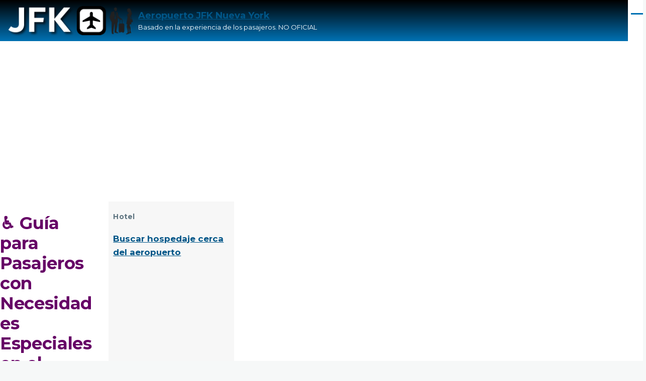

--- FILE ---
content_type: text/html; charset=UTF-8
request_url: https://jfkfly.com/es/pasajeros-especiales
body_size: 11097
content:
<!DOCTYPE html>
<html lang="es" dir="ltr" style="--color--primary-hue:202;--color--primary-saturation:100%;--color--primary-lightness:35">
  <head>
    <meta charset="utf-8" />
<script async src="https://pagead2.googlesyndication.com/pagead/js/adsbygoogle.js?client=ca-pub-4399285309780169" crossorigin="anonymous" type="f57d0e970e9c47558c495f46-text/javascript"></script>
<script type="f57d0e970e9c47558c495f46-text/javascript">
  (adsbygoogle = window.adsbygoogle || []).push({
    google_ad_client: "ca-pub-4399285309780169",
    enable_page_level_ads: true
  });
</script><meta name="description" content="Servicios e instalaciones para pasajeros con necesidades especiales en el aeropuerto internacional John F. Kennedy. Experiencia del usuario" />
<link rel="canonical" href="https://jfkfly.com/es/pasajeros-especiales" />
<link rel="image_src" href="https://jfkfly.com/sites/default/files/LOGO-1_1.png" />
<meta name="Generator" content="Drupal 11 (https://www.drupal.org)" />
<meta name="MobileOptimized" content="width" />
<meta name="HandheldFriendly" content="true" />
<meta name="viewport" content="width=device-width, initial-scale=1.0" />
<link rel="icon" href="/sites/default/files/ISO_0.png" type="image/png" />
<link rel="alternate" hreflang="en" href="https://jfkfly.com/passengers-with-special-needs" />
<link rel="alternate" hreflang="es" href="https://jfkfly.com/es/pasajeros-especiales" />
<link rel="alternate" hreflang="pt-br" href="https://jfkfly.com/pt-br/passageiros-especiais" />

    <title>Servicios para pasajeros especiales | Aeropuerto JFK Nueva York</title>
    <link rel="stylesheet" media="all" href="/core/modules/system/css/components/align.module.css?t7qczh" />
<link rel="stylesheet" media="all" href="/core/modules/system/css/components/container-inline.module.css?t7qczh" />
<link rel="stylesheet" media="all" href="/core/modules/system/css/components/clearfix.module.css?t7qczh" />
<link rel="stylesheet" media="all" href="/core/modules/system/css/components/hidden.module.css?t7qczh" />
<link rel="stylesheet" media="all" href="/core/modules/system/css/components/js.module.css?t7qczh" />
<link rel="stylesheet" media="all" href="/core/modules/filter/css/filter.caption.css?t7qczh" />
<link rel="stylesheet" media="all" href="/core/modules/media/css/filter.caption.css?t7qczh" />
<link rel="stylesheet" media="all" href="/core/themes/olivero/css/base/fonts.css?t7qczh" />
<link rel="stylesheet" media="all" href="/core/themes/olivero/css/base/variables.css?t7qczh" />
<link rel="stylesheet" media="all" href="/core/themes/olivero/css/base/base.css?t7qczh" />
<link rel="stylesheet" media="all" href="/core/themes/olivero/css/layout/layout.css?t7qczh" />
<link rel="stylesheet" media="all" href="/core/themes/olivero/css/layout/grid.css?t7qczh" />
<link rel="stylesheet" media="all" href="/core/themes/olivero/css/layout/layout-content-narrow.css?t7qczh" />
<link rel="stylesheet" media="all" href="/core/themes/olivero/css/layout/layout-content-medium.css?t7qczh" />
<link rel="stylesheet" media="all" href="/core/themes/olivero/css/layout/layout-footer.css?t7qczh" />
<link rel="stylesheet" media="all" href="/core/themes/olivero/css/layout/region.css?t7qczh" />
<link rel="stylesheet" media="all" href="/core/themes/olivero/css/layout/region-content.css?t7qczh" />
<link rel="stylesheet" media="all" href="/core/themes/olivero/css/layout/region-hero.css?t7qczh" />
<link rel="stylesheet" media="all" href="/core/themes/olivero/css/layout/region-secondary-menu.css?t7qczh" />
<link rel="stylesheet" media="all" href="/core/themes/olivero/css/layout/social-bar.css?t7qczh" />
<link rel="stylesheet" media="all" href="/core/themes/olivero/css/layout/views.css?t7qczh" />
<link rel="stylesheet" media="all" href="/core/themes/olivero/css/layout/layout-sidebar.css?t7qczh" />
<link rel="stylesheet" media="all" href="/core/themes/olivero/css/components/block.css?t7qczh" />
<link rel="stylesheet" media="all" href="/core/themes/olivero/css/components/breadcrumb.css?t7qczh" />
<link rel="stylesheet" media="all" href="/core/themes/olivero/css/components/embedded-media.css?t7qczh" />
<link rel="stylesheet" media="all" href="/core/themes/olivero/css/components/footer.css?t7qczh" />
<link rel="stylesheet" media="all" href="/core/themes/olivero/css/components/button.css?t7qczh" />
<link rel="stylesheet" media="all" href="/core/themes/olivero/css/components/container-inline.module.css?t7qczh" />
<link rel="stylesheet" media="all" href="/core/themes/olivero/css/components/fieldset.css?t7qczh" />
<link rel="stylesheet" media="all" href="/core/themes/olivero/css/components/field.css?t7qczh" />
<link rel="stylesheet" media="all" href="/core/themes/olivero/css/components/form.css?t7qczh" />
<link rel="stylesheet" media="all" href="/core/themes/olivero/css/components/form-boolean.css?t7qczh" />
<link rel="stylesheet" media="all" href="/core/themes/olivero/css/components/form-text.css?t7qczh" />
<link rel="stylesheet" media="all" href="/core/themes/olivero/css/components/form-textarea.css?t7qczh" />
<link rel="stylesheet" media="all" href="/core/themes/olivero/css/components/form-select.css?t7qczh" />
<link rel="stylesheet" media="all" href="/core/themes/olivero/css/components/header-buttons-mobile.css?t7qczh" />
<link rel="stylesheet" media="all" href="/core/themes/olivero/css/components/header-navigation.css?t7qczh" />
<link rel="stylesheet" media="all" href="/core/themes/olivero/css/components/header-site-branding.css?t7qczh" />
<link rel="stylesheet" media="all" href="/core/themes/olivero/css/components/header-sticky-toggle.css?t7qczh" />
<link rel="stylesheet" media="all" href="/core/themes/olivero/css/components/hero.css?t7qczh" />
<link rel="stylesheet" media="all" href="/core/themes/olivero/css/components/links.css?t7qczh" />
<link rel="stylesheet" media="all" href="/core/themes/olivero/css/components/layout-field.css?t7qczh" />
<link rel="stylesheet" media="all" href="/core/themes/olivero/css/components/navigation/nav-button-mobile.css?t7qczh" />
<link rel="stylesheet" media="all" href="/core/themes/olivero/css/components/node.css?t7qczh" />
<link rel="stylesheet" media="all" href="/core/themes/olivero/css/components/node-teaser.css?t7qczh" />
<link rel="stylesheet" media="all" href="/core/themes/olivero/css/components/page-title.css?t7qczh" />
<link rel="stylesheet" media="all" href="/core/themes/olivero/css/components/site-header.css?t7qczh" />
<link rel="stylesheet" media="all" href="/core/themes/olivero/css/components/skip-link.css?t7qczh" />
<link rel="stylesheet" media="all" href="/core/themes/olivero/css/components/pager.css?t7qczh" />
<link rel="stylesheet" media="all" href="/core/themes/olivero/css/components/text-content.css?t7qczh" />
<link rel="stylesheet" media="all" href="/core/themes/olivero/css/components/wide-content.css?t7qczh" />
<link rel="stylesheet" media="all" href="/core/themes/olivero/css/components/navigation/nav-primary.css?t7qczh" />
<link rel="stylesheet" media="all" href="/core/themes/olivero/css/components/navigation/nav-primary-button.css?t7qczh" />
<link rel="stylesheet" media="all" href="/core/themes/olivero/css/components/navigation/nav-primary-wide.css?t7qczh" />
<link rel="stylesheet" media="all" href="/core/themes/olivero/css/components/table.css?t7qczh" />
<link rel="stylesheet" media="all" href="/core/themes/olivero/css/components/header-search-narrow.css?t7qczh" />
<link rel="stylesheet" media="all" href="/sites/default/files/asset_injector/css/estilo-82711b4e1c56749f5356bc47f6a64b48.css?t7qczh" />

    <script src="/sites/default/files/js/js_77kHUkfhKxg2PKDw0PV80_dkyfywtBx7XjSW9XWYeIw.js?scope=header&amp;delta=0&amp;language=es&amp;theme=olivero&amp;include=eJxti0EOgDAIBD9k7ZMMVtKgCA1gk_5eT1402dPMLLhjLCQ7llDLu8-wOcozlZW1HGgTfJqizNAcf9Ul8ZyUqaNprqwrcPIYTFJfLNCpQpBKakYn2LgB4UE2wA" type="f57d0e970e9c47558c495f46-text/javascript"></script>

    
<link rel="preload" href="/core/themes/olivero/fonts/metropolis/Metropolis-Regular.woff2" as="font" type="font/woff2" crossorigin>
<link rel="preload" href="/core/themes/olivero/fonts/metropolis/Metropolis-SemiBold.woff2" as="font" type="font/woff2" crossorigin>
<link rel="preload" href="/core/themes/olivero/fonts/metropolis/Metropolis-Bold.woff2" as="font" type="font/woff2" crossorigin>
<link rel="preload" href="/core/themes/olivero/fonts/lora/lora-v14-latin-regular.woff2" as="font" type="font/woff2" crossorigin>
    <noscript><link rel="stylesheet" href="/core/themes/olivero/css/components/navigation/nav-primary-no-js.css?t7qczh" />
</noscript>
  </head>
  <body class="path-node page-node-type-page">
        <a href="#main-content" class="visually-hidden focusable skip-link">
      Skip to main content
    </a>
    
      <div class="dialog-off-canvas-main-canvas" data-off-canvas-main-canvas>
    
<div id="page-wrapper" class="page-wrapper">
  <div id="page">

          <header id="header" class="site-header" data-drupal-selector="site-header" role="banner">

                <div class="site-header__fixable" data-drupal-selector="site-header-fixable">
          <div class="site-header__initial">
            <button class="sticky-header-toggle" data-drupal-selector="sticky-header-toggle" role="switch" aria-controls="site-header__inner" aria-label="Sticky header" aria-checked="false">
              <span class="sticky-header-toggle__icon">
                <span></span>
                <span></span>
                <span></span>
              </span>
            </button>
          </div>

                    <div id="site-header__inner" class="site-header__inner" data-drupal-selector="site-header-inner">
            <div class="container site-header__inner__container">

              


<div id="block-olivero-site-branding" class="site-branding block block-system block-system-branding-block">
  
    
    <div class="site-branding__inner">
          <a href="/es" rel="home" class="site-branding__logo">
        <img src="/sites/default/files/LOGO-min-25.png" alt="Home" fetchpriority="high"/>
      </a>
              <div class="site-branding__text">
                  <div class="site-branding__name">
            <a href="/es" rel="home" title="Home">Aeropuerto JFK Nueva York</a>
          </div>
                          <div class="site-branding__slogan">Basado en la experiencia de los pasajeros. NO OFICIAL</div>
              </div>
      </div>
</div>

<div class="header-nav-overlay" data-drupal-selector="header-nav-overlay"></div>


                              <div class="mobile-buttons" data-drupal-selector="mobile-buttons">
                  <button class="mobile-nav-button" data-drupal-selector="mobile-nav-button" aria-label="Main Menu" aria-controls="header-nav" aria-expanded="false">
                    <span class="mobile-nav-button__label">Menu</span>
                    <span class="mobile-nav-button__icon"></span>
                  </button>
                </div>

                <div id="header-nav" class="header-nav" data-drupal-selector="header-nav">
                  


<div id="block-olivero-disclaimer" class="block block-block-content block-block-content9d9709ed-a087-4cc9-8b97-2f4563232f4a">
  
    
      <div class="block__content">
      
            <div class="text-content clearfix field field--name-body field--type-text-with-summary field--label-hidden field__item"><p><em>Los visitantes que deseen llegar al sitio oficial deben visitar </em><a href="https://jfkairport.com" rel="nofollow" target="_blank"><em><strong>jfkairport.com</strong></em></a></p><hr></div>
      
    </div>
  </div>


<div class="language-switcher-language-url block block-advanced-language-selector block-advanced-language-selector-block" id="block-olivero-advancedlanguageselectorblock">
  
    
      <div class="block__content">
      
  
  <select onchange="if (!window.__cfRLUnblockHandlers) return false; window.location.href=this.value" style="
      appearance: none;
      -webkit-appearance: none;
      -moz-appearance: none;
      background: url(/modules/advanced_language_selector/assets/flags/es.svg) no-repeat right center;
      height: 25px;
      padding-right: calc(25px * 1.5);
              padding: 0 calc(25px * 1.5) 0 10px;
          " data-cf-modified-f57d0e970e9c47558c495f46-="">
                <option value="/passengers-with-special-needs" >
                  en
                      </option>
                <option value="/es/pasajeros-especiales" selected>
                  es
                      </option>
                <option value="/pt-br/passageiros-especiais" >
                  pt-br
                      </option>
      </select>


    </div>
  </div>
<nav  id="block-olivero-main-menu" class="primary-nav block block-menu navigation menu--main" aria-labelledby="block-olivero-main-menu-menu" role="navigation">
            
  <h2 class="visually-hidden block__title" id="block-olivero-main-menu-menu">Main navigation</h2>
  
        


          
        
    <ul  class="menu primary-nav__menu primary-nav__menu--level-1" data-drupal-selector="primary-nav-menu--level-1">
            
                          
        
        
        <li class="primary-nav__menu-item primary-nav__menu-item--link primary-nav__menu-item--level-1">
                              
                      <a href="/es" class="primary-nav__menu-link primary-nav__menu-link--link primary-nav__menu-link--level-1" data-drupal-selector="primary-nav-menu-link-has-children" data-drupal-link-system-path="&lt;front&gt;">            <span class="primary-nav__menu-link-inner primary-nav__menu-link-inner--level-1">Home</span>
          </a>

            
                  </li>
      
                          
        
        
        <li class="primary-nav__menu-item primary-nav__menu-item--link primary-nav__menu-item--level-1">
                              
                      <a href="/es/terminales" title="Terminales y vestibulos" class="primary-nav__menu-link primary-nav__menu-link--link primary-nav__menu-link--level-1" data-drupal-selector="primary-nav-menu-link-has-children" data-drupal-link-system-path="node/14">            <span class="primary-nav__menu-link-inner primary-nav__menu-link-inner--level-1">Terminales</span>
          </a>

            
                  </li>
      
                          
        
        
        <li class="primary-nav__menu-item primary-nav__menu-item--link primary-nav__menu-item--level-1">
                              
                      <a href="/es/salidas-hoy" title="Estado vuelos para las partidas de hoy" class="primary-nav__menu-link primary-nav__menu-link--link primary-nav__menu-link--level-1" data-drupal-selector="primary-nav-menu-link-has-children" data-drupal-link-system-path="node/20">            <span class="primary-nav__menu-link-inner primary-nav__menu-link-inner--level-1">Salidas</span>
          </a>

            
                  </li>
      
                          
        
        
        <li class="primary-nav__menu-item primary-nav__menu-item--link primary-nav__menu-item--level-1">
                              
                      <a href="/es/arribos-hoy" title="Estado de los vuelos de las llegadas de hoy" class="primary-nav__menu-link primary-nav__menu-link--link primary-nav__menu-link--level-1" data-drupal-selector="primary-nav-menu-link-has-children" data-drupal-link-system-path="node/19">            <span class="primary-nav__menu-link-inner primary-nav__menu-link-inner--level-1">Llegadas</span>
          </a>

            
                  </li>
      
                          
        
        
        <li class="primary-nav__menu-item primary-nav__menu-item--link primary-nav__menu-item--level-1">
                              
                      <a href="/es/hotel" title="TWA hotel Terminal 5" class="primary-nav__menu-link primary-nav__menu-link--link primary-nav__menu-link--level-1" data-drupal-selector="primary-nav-menu-link-has-children" data-drupal-link-system-path="node/21">            <span class="primary-nav__menu-link-inner primary-nav__menu-link-inner--level-1">Hotel</span>
          </a>

            
                  </li>
      
                          
        
        
        <li class="primary-nav__menu-item primary-nav__menu-item--nolink primary-nav__menu-item--level-1 primary-nav__menu-item--has-children" data-drupal-selector="primary-nav-menu-item-has-children">
                              
                      <span class="primary-nav__menu-link primary-nav__menu-link--nolink primary-nav__menu-link--level-1 primary-nav__menu-link--has-children" data-drupal-selector="primary-nav-menu-link-has-children">TRANSPORTE</span>

                                                        
                <button class="primary-nav__button-toggle" data-drupal-selector="primary-nav-submenu-toggle-button" aria-controls="primary-menu-item-123456" aria-expanded="false" aria-hidden="true" tabindex="-1">
                  <span class="visually-hidden">TRANSPORTE sub-navigation</span>
                  <span class="icon--menu-toggle"></span>
                </button>
              
                                      
              <span data-drupal-selector="primary-nav-menu-🥕" class="primary-nav__menu-🥕"></span>
    
    <ul  class="menu primary-nav__menu primary-nav__menu--level-2" data-drupal-selector="primary-nav-menu--level-2" id="primary-menu-item-123456">
            
                          
        
        
        <li class="primary-nav__menu-item primary-nav__menu-item--link primary-nav__menu-item--level-2">
                              
                      <a href="/es/traslados-puerta-puerta" title="Servicio de traslado privado puerta a puerta" class="primary-nav__menu-link primary-nav__menu-link--link primary-nav__menu-link--level-2" data-drupal-link-system-path="node/29">            <span class="primary-nav__menu-link-inner primary-nav__menu-link-inner--level-2">Puerta a puerta</span>
          </a>

            
                  </li>
      
                          
        
        
        <li class="primary-nav__menu-item primary-nav__menu-item--link primary-nav__menu-item--level-2">
                              
                      <a href="/es/alquilar-auto" title="Empresas de alquiler de coches" class="primary-nav__menu-link primary-nav__menu-link--link primary-nav__menu-link--level-2" data-drupal-link-system-path="node/16">            <span class="primary-nav__menu-link-inner primary-nav__menu-link-inner--level-2">Alquilar Auto</span>
          </a>

            
                  </li>
      
                          
        
        
        <li class="primary-nav__menu-item primary-nav__menu-item--link primary-nav__menu-item--level-2">
                              
                      <a href="/es/airtrain" title="Traslados entre terminales y estaciones Jamaica y Howard Beach" class="primary-nav__menu-link primary-nav__menu-link--link primary-nav__menu-link--level-2" data-drupal-link-system-path="node/12">            <span class="primary-nav__menu-link-inner primary-nav__menu-link-inner--level-2">JFK Airtrain</span>
          </a>

            
                  </li>
      
                          
        
        
        <li class="primary-nav__menu-item primary-nav__menu-item--link primary-nav__menu-item--level-2">
                              
                      <a href="/es/metro" title="Estaciones Jamaica y Howard Beach" class="primary-nav__menu-link primary-nav__menu-link--link primary-nav__menu-link--level-2" data-drupal-link-system-path="node/11">            <span class="primary-nav__menu-link-inner primary-nav__menu-link-inner--level-2">Metro / tren suburbano</span>
          </a>

            
                  </li>
      
                          
        
        
        <li class="primary-nav__menu-item primary-nav__menu-item--link primary-nav__menu-item--level-2">
                              
                      <a href="/es/autobuses" title="Buses MTA, ETS Air Shuttle" class="primary-nav__menu-link primary-nav__menu-link--link primary-nav__menu-link--level-2" data-drupal-link-system-path="node/9">            <span class="primary-nav__menu-link-inner primary-nav__menu-link-inner--level-2">Buses / vans</span>
          </a>

            
                  </li>
      
                          
        
        
        <li class="primary-nav__menu-item primary-nav__menu-item--link primary-nav__menu-item--level-2">
                              
                      <a href="/es/taxis" title="Taxis, Uber, Lyft y limusinas" class="primary-nav__menu-link primary-nav__menu-link--link primary-nav__menu-link--level-2" data-drupal-link-system-path="node/18">            <span class="primary-nav__menu-link-inner primary-nav__menu-link-inner--level-2">Taxis y apps</span>
          </a>

            
                  </li>
          </ul>
  
            
                  </li>
      
                          
        
        
        <li class="primary-nav__menu-item primary-nav__menu-item--nolink primary-nav__menu-item--level-1 primary-nav__menu-item--active-trail primary-nav__menu-item--has-children" data-drupal-selector="primary-nav-menu-item-has-children">
                              
                      <span class="primary-nav__menu-link primary-nav__menu-link--nolink primary-nav__menu-link--level-1 primary-nav__menu-link--active-trail primary-nav__menu-link--has-children" data-drupal-selector="primary-nav-menu-link-has-children">SERVICIOS</span>

                                                        
                <button class="primary-nav__button-toggle" data-drupal-selector="primary-nav-submenu-toggle-button" aria-controls="primary-menu-item-1234567" aria-expanded="false" aria-hidden="true" tabindex="-1">
                  <span class="visually-hidden">SERVICIOS sub-navigation</span>
                  <span class="icon--menu-toggle"></span>
                </button>
              
                                      
              <span data-drupal-selector="primary-nav-menu-🥕" class="primary-nav__menu-🥕"></span>
    
    <ul  class="menu primary-nav__menu primary-nav__menu--level-2" data-drupal-selector="primary-nav-menu--level-2" id="primary-menu-item-1234567">
            
                          
        
        
        <li class="primary-nav__menu-item primary-nav__menu-item--link primary-nav__menu-item--level-2">
                              
                      <a href="/es/salas-vip" title="Acceso &amp; Tarifas" class="primary-nav__menu-link primary-nav__menu-link--link primary-nav__menu-link--level-2" data-drupal-link-system-path="node/28">            <span class="primary-nav__menu-link-inner primary-nav__menu-link-inner--level-2">Salas VIP</span>
          </a>

            
                  </li>
      
                          
        
        
        <li class="primary-nav__menu-item primary-nav__menu-item--link primary-nav__menu-item--level-2">
                              
                      <a href="/es/servicios-amenities" title="Instalaciones y facilidades" class="primary-nav__menu-link primary-nav__menu-link--link primary-nav__menu-link--level-2" data-drupal-link-system-path="node/8">            <span class="primary-nav__menu-link-inner primary-nav__menu-link-inner--level-2">Amenities y servicios</span>
          </a>

            
                  </li>
      
                          
        
        
        <li class="primary-nav__menu-item primary-nav__menu-item--link primary-nav__menu-item--level-2">
                              
                      <a href="/es/comer-beber" title="Restaurantes, cafes, bares" class="primary-nav__menu-link primary-nav__menu-link--link primary-nav__menu-link--level-2" data-drupal-link-system-path="node/10">            <span class="primary-nav__menu-link-inner primary-nav__menu-link-inner--level-2">Comer y beber</span>
          </a>

            
                  </li>
      
                          
        
        
        <li class="primary-nav__menu-item primary-nav__menu-item--link primary-nav__menu-item--level-2">
                              
                      <a href="/es/compras" title="Lista de tiendas en Terminales" class="primary-nav__menu-link primary-nav__menu-link--link primary-nav__menu-link--level-2" data-drupal-link-system-path="node/17">            <span class="primary-nav__menu-link-inner primary-nav__menu-link-inner--level-2">Compras</span>
          </a>

            
                  </li>
      
                          
        
        
        <li class="primary-nav__menu-item primary-nav__menu-item--link primary-nav__menu-item--level-2 primary-nav__menu-item--active-trail">
                              
                      <a href="/es/pasajeros-especiales" title="Pasajeros con necesidades especiales" class="primary-nav__menu-link primary-nav__menu-link--link primary-nav__menu-link--level-2 primary-nav__menu-link--active-trail is-active" data-drupal-link-system-path="node/6" aria-current="page">            <span class="primary-nav__menu-link-inner primary-nav__menu-link-inner--level-2">Movilidad reducida</span>
          </a>

            
                  </li>
          </ul>
  
            
                  </li>
      
                          
        
        
        <li class="primary-nav__menu-item primary-nav__menu-item--link primary-nav__menu-item--level-1">
                              
                      <a href="/es/aerolineas" title="Compañías aéreas volando desde y hacia JFK" class="primary-nav__menu-link primary-nav__menu-link--link primary-nav__menu-link--level-1" data-drupal-selector="primary-nav-menu-link-has-children" data-drupal-link-system-path="node/7">            <span class="primary-nav__menu-link-inner primary-nav__menu-link-inner--level-1">Aerolíneas</span>
          </a>

            
                  </li>
      
                          
        
        
        <li class="primary-nav__menu-item primary-nav__menu-item--link primary-nav__menu-item--level-1">
                              
                      <a href="/es/estacionamiento" title="Sectores y tarifas" class="primary-nav__menu-link primary-nav__menu-link--link primary-nav__menu-link--level-1" data-drupal-selector="primary-nav-menu-link-has-children" data-drupal-link-system-path="node/15">            <span class="primary-nav__menu-link-inner primary-nav__menu-link-inner--level-1">Estacionamiento</span>
          </a>

            
                  </li>
      
                          
        
        
        <li class="primary-nav__menu-item primary-nav__menu-item--link primary-nav__menu-item--level-1">
                              
                      <a href="/es/consejos-precauciones" class="primary-nav__menu-link primary-nav__menu-link--link primary-nav__menu-link--level-1" data-drupal-selector="primary-nav-menu-link-has-children" data-drupal-link-system-path="node/30">            <span class="primary-nav__menu-link-inner primary-nav__menu-link-inner--level-1">Consejos y Precauciones</span>
          </a>

            
                  </li>
      
                          
        
        
        <li class="primary-nav__menu-item primary-nav__menu-item--link primary-nav__menu-item--level-1">
                              
                      <a href="/es/pros-contras" title="Fortalezas y debilidades" class="primary-nav__menu-link primary-nav__menu-link--link primary-nav__menu-link--level-1" data-drupal-selector="primary-nav-menu-link-has-children" data-drupal-link-system-path="node/31">            <span class="primary-nav__menu-link-inner primary-nav__menu-link-inner--level-1">Pros y Contras</span>
          </a>

            
                  </li>
      
                          
        
        
        <li class="primary-nav__menu-item primary-nav__menu-item--link primary-nav__menu-item--level-1">
                              
                      <a href="/es/preguntas-frecuentes" title="Respuestas a las preguntas más populares" class="primary-nav__menu-link primary-nav__menu-link--link primary-nav__menu-link--level-1" data-drupal-selector="primary-nav-menu-link-has-children" data-drupal-link-system-path="node/13">            <span class="primary-nav__menu-link-inner primary-nav__menu-link-inner--level-1">FAQs</span>
          </a>

            
                  </li>
          </ul>
  


  </nav>
<div class="search-block-form block block-search-narrow" data-drupal-selector="search-block-form" id="block-olivero-search-form-narrow" role="search">
  
    
      <div class="content">
      <form action="/es/search/node" method="get" id="search-block-form" accept-charset="UTF-8" class="search-form search-block-form">
  <div class="js-form-item form-item form-type-search js-form-type-search form-item-keys js-form-item-keys form-no-label">
      <label for="edit-keys" class="form-item__label visually-hidden">Buscar</label>
        <input title="Enter the terms you wish to search for." placeholder="Search by keyword or phrase." data-drupal-selector="edit-keys" type="search" id="edit-keys" name="keys" value="" size="15" maxlength="128" class="form-search form-element form-element--type-search form-element--api-search" />

        </div>
<div data-drupal-selector="edit-actions" class="form-actions js-form-wrapper form-wrapper" id="edit-actions"><button class="button--primary search-form__submit button js-form-submit form-submit" data-drupal-selector="edit-submit" type="submit" id="edit-submit" value="Buscar">
    <span class="icon--search"></span>
    <span class="visually-hidden">Buscar</span>
</button>

</div>

</form>

    </div>
  </div>


                  
                </div>
                          </div>
          </div>
        </div>
      </header>
    
    <div id="main-wrapper" class="layout-main-wrapper layout-container">
      <div id="main" class="layout-main">
        <div class="main-content">
          <a id="main-content" tabindex="-1"></a>
          
          <div class="main-content__container container">
            

  <div class="region region--highlighted grid-full layout--pass--content-medium">
    <div data-drupal-messages-fallback class="hidden messages-list"></div>

  </div>

            

                          <div class="sidebar-grid grid-full">
                <main role="main" class="site-main">
                  


                  

  <div class="region region--content grid-full layout--pass--content-medium" id="content">
    

<div id="block-olivero-content" class="block block-system block-system-main-block">
  
    
      <div class="block__content">
      

<article data-history-node-id="6" class="node node--type-page node--view-mode-full">
  <header class="">
    
          
      </header>
  <div class="node__content">
        
            <div class="text-content clearfix field field--name-body field--type-text-with-summary field--label-hidden field__item"><!DOCTYPE html PUBLIC "-//W3C//DTD HTML 4.0 Transitional//EN" "http://www.w3.org/TR/REC-html40/loose.dtd">
<html><body><article><header><h1><span aria-hidden="true">&#9855;</span> Gu&iacute;a para Pasajeros con Necesidades Especiales en el Aeropuerto JFK</h1><p>Viajar puede ser estresante, y hacerlo a trav&eacute;s de un aeropuerto tan grande y complejo como JFK presentando necesidades especiales de movilidad o asistencia requiere una planificaci&oacute;n cuidadosa. Aunque el aeropuerto cuenta con servicios para garantizar la accesibilidad, la experiencia real de los viajeros revela que la ejecuci&oacute;n puede ser inconsistente. Esta gu&iacute;a est&aacute; dise&ntilde;ada para darte una visi&oacute;n honesta de los desaf&iacute;os y ofrecerte estrategias pr&aacute;cticas para que tu paso por JFK sea lo m&aacute;s seguro y c&oacute;modo posible.</p></header><section><div class="mini-faqs-jfk"><h2><span aria-hidden="true">&#10067;</span> Preguntas Frecuentes sobre Accesibilidad en JFK</h2><ul class="mini-faqs-list"><li><h3><span aria-hidden="true">&#129469;</span> &iquest;C&oacute;mo solicito una silla de ruedas?</h3><p>&iquest;C&oacute;mo solicito una silla de ruedas?</p><p>El servicio de silla de ruedas debe solicitarse <strong>directamente a tu aerol&iacute;nea</strong>, idealmente con al menos 48-72 horas de antelaci&oacute;n a tu vuelo. Tambi&eacute;n es crucial que lo recuerdes al personal en el mostrador de facturaci&oacute;n al llegar al aeropuerto.</p></li><li><h3><span aria-hidden="true">&#127359;&#65039;</span> &iquest;Hay estacionamiento accesible cerca de las terminales?</h3><p>S&iacute;, cada estacionamiento tiene un n&uacute;mero limitado de plazas reservadas cerca de las entradas de la terminal. Estos veh&iacute;culos deben mostrar una placa oficial de discapacidad. Ofrecen una tarifa reducida, equivalente a la tarifa m&aacute;s baja disponible en el aeropuerto en ese momento.</p></li><li><h3><span aria-hidden="true">&#128021;</span> &iquest;Puedo viajar con mi animal de servicio?</h3><p>S&iacute;. Los animales de servicio est&aacute;n permitidos en todo el aeropuerto. Todas las terminales cuentan con "&aacute;reas de alivio para mascotas" (Pet Relief Areas) designadas, tanto antes como despu&eacute;s del control de seguridad.</p></li><li><h3><span aria-hidden="true">&#127384;</span> &iquest;A qui&eacute;n puedo pedir ayuda dentro de la terminal?</h3><p>Busca a los Representantes de Atenci&oacute;n al Cliente, f&aacute;cilmente identificables por sus <strong>uniformes rojos</strong>. Est&aacute;n distribuidos por todas las terminales y son tu mejor recurso para obtener informaci&oacute;n, orientaci&oacute;n y contactar con los proveedores de asistencia.</p></li></ul></div></section><div class="media media--type-image media--view-mode-default">
  
      
  <div class="field field--name-field-media-image field--type-image field--label-visually_hidden">
    <div class="field__label visually-hidden">Imagen</div>
              <div class="field__item">  <img loading="lazy" src="/sites/default/files/styles/wide/public/2025-10/disabled.webp?itok=ZIgCMLN5" width="800" height="800" alt="JFK Airport volunteer in a distinctive blue Travelers Aid blazer assisting an elderly passenger in a wheelchair near bright yellow wayfinding signs.">


</div>
          </div>

  </div>
<p><em>Imagen generada con IA</em></p><section><div class="mini-faqs-jfk"><h2><span aria-hidden="true">&#9888;&#65039;</span> Puntos Cr&iacute;ticos / Manual del Viajero</h2><ul class="mini-faqs-list"><li><h3><span aria-hidden="true">&#9203;</span> La Larga Espera por la Asistencia de Silla de Ruedas</h3><p>La queja m&aacute;s grave y recurrente es la demora en el servicio de sillas de ruedas. Debido a una aparente falta de personal, los viajeros reportan esperas que pueden superar la hora, tanto a la llegada como a la salida, generando una enorme ansiedad y riesgo de perder vuelos.</p><p><strong>Estrategia:</strong> Comun&iacute;cate con tu aerol&iacute;nea con varios d&iacute;as de antelaci&oacute;n y vuelve a confirmar 24 horas antes. Al llegar al aeropuerto, dir&iacute;gete inmediatamente al mostrador de la aerol&iacute;nea para registrar tu presencia y reiterar tu solicitud. Asigna un tiempo extra considerable en tu planificaci&oacute;n para esta posible demora.</p></li><li><h3><span aria-hidden="true">&#127359;&#65039;</span> El Desaf&iacute;o del Estacionamiento Accesible</h3><p>Aunque existen plazas reservadas y una tarifa reducida, estos espacios son limitados y se llenan r&aacute;pidamente, especialmente durante las horas de mayor afluencia de viajeros.</p><p><strong>Estrategia:</strong> Si necesitas usar estas plazas, llega al aeropuerto con un margen de tiempo mucho mayor del habitual. Ten un plan alternativo, como usar una zona de "drop-off" con un acompa&ntilde;ante que luego pueda ir a estacionar el coche en una plaza regular.</p></li><li><h3><span aria-hidden="true">&#128679;</span> Navegar un Entorno Complejo y en Obras</h3><p>JFK es un aeropuerto enorme, con largas distancias entre puntos y una se&ntilde;alizaci&oacute;n que a menudo es confusa debido a las constantes obras de remodelaci&oacute;n. Esto representa un desaf&iacute;o particular para personas con movilidad reducida o discapacidades visuales.</p><p><strong>Estrategia:</strong> No dudes en pedir ayuda. Los "Red Coats" (personal de uniforme rojo) est&aacute;n ah&iacute; para orientarte. Antes de viajar, estudia el mapa de tu terminal en el sitio web del aeropuerto para familiarizarte con la distribuci&oacute;n.</p></li><li><h3><span aria-hidden="true">&#128483;&#65039;</span> La Comunicaci&oacute;n con el Personal de Seguridad (TSA)</h3><p>Algunos viajeros con necesidades especiales han reportado interacciones bruscas o poco emp&aacute;ticas con el personal de la TSA durante el control de seguridad, sinti&eacute;ndose apurados o incomprendidos.</p><p><strong>Estrategia:</strong> Comunica de forma clara y tranquila tus necesidades o limitaciones al agente de la TSA antes de comenzar el proceso de control. Si tienes una condici&oacute;n m&eacute;dica o un dispositivo especial, inf&oacute;rmalo de inmediato. Tienes derecho a solicitar una revisi&oacute;n privada si lo prefieres.</p></li></ul></div></section><hr><section><h2><span aria-hidden="true">&#9855;</span> Gu&iacute;a de Servicios de Accesibilidad en JFK</h2><h3><span aria-hidden="true">&#127359;&#65039;</span> Estacionamiento Accesible</h3><p>En todos los estacionamientos del aeropuerto encontrar&aacute;s plazas reservadas para viajeros con discapacidades, convenientemente ubicadas cerca de las entradas a las terminales. Para utilizarlas, es necesario que tu veh&iacute;culo muestre una placa oficial de discapacidad emitida por las autoridades correspondientes. Estos veh&iacute;culos tienen derecho a una tarifa de estacionamiento reducida.</p><p><span aria-hidden="true"><strong>&#128483;&#65039;</strong></span><strong> Experiencia de los usuarios:</strong> El principal problema es la disponibilidad. En horas pico, estos espacios se ocupan r&aacute;pidamente, por lo que llegar con suficiente antelaci&oacute;n es crucial.</p><h3><span aria-hidden="true">&#129468;</span> Sillas de Ruedas y Asistencia en Terminales</h3><p>Cualquier necesidad de asistencia con silla de ruedas, provisi&oacute;n de ox&iacute;geno u otros requerimientos m&eacute;dicos debe ser coordinada <strong>a trav&eacute;s de tu aerol&iacute;nea</strong> antes de tu viaje.</p><p><span aria-hidden="true"><strong>&#128483;&#65039;</strong></span><strong> Experiencia de los usuarios:</strong> Este es el servicio m&aacute;s criticado. Los largos tiempos de espera son una constante. La recomendaci&oacute;n un&aacute;nime es ser proactivo: solicita el servicio con mucha antelaci&oacute;n, conf&iacute;rmalo repetidamente y recu&eacute;rdalo en el mostrador al llegar.</p><h3><span aria-hidden="true">&#128699;</span> Ba&ntilde;os y Bebederos Accesibles</h3><p>Todas las terminales est&aacute;n equipadas con ba&ntilde;os adaptados y fuentes de agua accesibles.</p><p><span aria-hidden="true"><strong>&#128483;&#65039;</strong></span><strong> Experiencia de los usuarios:</strong> Aunque las instalaciones existen, la se&ntilde;alizaci&oacute;n para localizarlas puede ser insuficiente en &aacute;reas muy concurridas. El personal de uniforme rojo puede ayudarte a encontrarlas r&aacute;pidamente.</p><h3><span aria-hidden="true">&#128021;</span> &Aacute;reas para Animales de Servicio</h3><p>Cumpliendo con la normativa federal, todas las terminales disponen de &aacute;reas de higiene para animales de servicio, tanto antes como despu&eacute;s del control de seguridad. Est&aacute;n se&ntilde;alizadas con el s&iacute;mbolo internacional correspondiente.</p><p><span aria-hidden="true"><strong>&#128483;&#65039;</strong></span><strong> Experiencia de los usuarios:</strong> Los due&ntilde;os de animales de servicio aprecian la existencia de estas zonas, aunque algunos sugieren que la se&ntilde;alizaci&oacute;n podr&iacute;a ser m&aacute;s visible y que la limpieza en algunas de ellas deber&iacute;a ser m&aacute;s frecuente.</p><h3><span aria-hidden="true">&#129487;</span> Asistencia para Pasajeros con Discapacidad Auditiva</h3><p>En todas las terminales hay tel&eacute;fonos p&uacute;blicos (TTY) adaptados para personas con discapacidad auditiva.</p><p><span aria-hidden="true"><strong>&#128483;&#65039;</strong></span><strong> Experiencia de los usuarios:</strong> Algunos viajeros han reportado que estos dispositivos pueden ser dif&iacute;ciles de localizar o que, en ocasiones, no funcionan correctamente. Es un &aacute;rea que necesita mejorar.</p><h3><span aria-hidden="true">&#128665;</span> Alquiler de Coches Adaptados</h3><p>Varias de las compa&ntilde;&iacute;as de alquiler de coches que operan en la estaci&oacute;n Federal Circle ofrecen veh&iacute;culos equipados con controles manuales. Es imprescindible contactar directamente con la compa&ntilde;&iacute;a de alquiler con suficiente antelaci&oacute;n para hacer la reserva y asegurar la disponibilidad del veh&iacute;culo adaptado.</p></section><hr><section><h2><span aria-hidden="true">&#127384;</span> &iquest;Necesitas Ayuda? Busca el Uniforme Rojo</h2><p>Los representantes de atenci&oacute;n al cliente, vestidos con uniformes rojos distintivos, son tu principal punto de apoyo en el aeropuerto. Est&aacute;n disponibles en las &aacute;reas de llegadas y en los centros de bienvenida de todas las terminales para ayudarte con el check-in, el transporte terrestre, la localizaci&oacute;n de servicios y cualquier otra necesidad que puedas tener.</p></section><hr><section><h2><span aria-hidden="true">&#9989;</span> Recomendaciones Finales</h2><ul><li><span aria-hidden="true">&#128197;</span> <strong>Planifica con mucha anticipaci&oacute;n:</strong> Contacta a tu aerol&iacute;nea para solicitar cualquier asistencia al menos 48-72 horas antes de tu vuelo. No lo dejes para el &uacute;ltimo momento.</li><li><span aria-hidden="true">&#128222;</span> <strong>Confirma y reconfirma:</strong> Llama a la aerol&iacute;nea 24 horas antes de tu viaje para asegurarte de que tu solicitud de asistencia est&aacute; registrada y confirmada.</li><li><span aria-hidden="true">&#128205;</span> <strong>Familiar&iacute;zate con la terminal:</strong> Consulta el mapa de tu terminal en l&iacute;nea antes de llegar para ubicar los ba&ntilde;os accesibles, las &aacute;reas para animales de servicio y los mostradores de informaci&oacute;n.</li><li><span aria-hidden="true">&#128241;</span> <strong>Ten los contactos a mano:</strong> Guarda en tu m&oacute;vil el n&uacute;mero de tel&eacute;fono de tu aerol&iacute;nea y el de informaci&oacute;n del aeropuerto (+1 718-244-4444) para poder resolver cualquier imprevisto r&aacute;pidamente.</li></ul></section></article><script src="/cdn-cgi/scripts/7d0fa10a/cloudflare-static/rocket-loader.min.js" data-cf-settings="f57d0e970e9c47558c495f46-|49" defer></script><script defer src="https://static.cloudflareinsights.com/beacon.min.js/vcd15cbe7772f49c399c6a5babf22c1241717689176015" integrity="sha512-ZpsOmlRQV6y907TI0dKBHq9Md29nnaEIPlkf84rnaERnq6zvWvPUqr2ft8M1aS28oN72PdrCzSjY4U6VaAw1EQ==" data-cf-beacon='{"version":"2024.11.0","token":"68210558c1a24f76b0b0ce1008808813","r":1,"server_timing":{"name":{"cfCacheStatus":true,"cfEdge":true,"cfExtPri":true,"cfL4":true,"cfOrigin":true,"cfSpeedBrain":true},"location_startswith":null}}' crossorigin="anonymous"></script>
</body></html>
</div>
      
  </div>
  </article>

    </div>
  </div>

  </div>

                </main>

                


  <aside class="region region--sidebar">
    

<div id="block-olivero-hotel" class="block block-block-content block-block-content39ad7782-5d10-4e98-87f4-146e054b4024">
  
      <h2 class="block__title">Hotel</h2>
    
      <div class="block__content">
      
            <div class="text-content clearfix field field--name-body field--type-text-with-summary field--label-hidden field__item"><h4><a href="https://www.booking.com/searchresults.es.html?iata=JFK&amp;aid=1923472">Buscar hospedaje cerca del aeropuerto</a></h4><p><!-- Anything inside will go away once widget is loaded. --><a href="//www.booking.com?aid=1185210"><ins class="bookingaff" data-aid="1185210" data-height="auto" data-lang="es" data-prod="nsb" data-target_aid="1185210" data-width="100%">Booking.com</ins></a>&nbsp;<script type="f57d0e970e9c47558c495f46-text/javascript">
                    (function(d, sc, u) {
                      var s = d.createElement(sc), p = d.getElementsByTagName(sc)[0];
                      s.type = 'text/javascript';
                      s.async = true;
                      s.src = u + '?v=' + (+new Date());
                      p.parentNode.insertBefore(s,p);
                      })(document, 'script', '//aff.bstatic.com/static/affiliate_base/js/flexiproduct.js');
                </script></p></div>
      
    </div>
  </div>


<div id="block-olivero-loungepass" class="block block-block-content block-block-contentd7868708-9a9e-4fb5-b6a4-e83253ac3aa1">
  
      <h2 class="block__title">LOUNGE PASS</h2>
    
      <div class="block__content">
      
            <div class="text-content clearfix field field--name-body field--type-text-with-summary field--label-hidden field__item"><!DOCTYPE html PUBLIC "-//W3C//DTD HTML 4.0 Transitional//EN" "http://www.w3.org/TR/REC-html40/loose.dtd">
<html><body><h3>Membres&iacute;a a Salas Vip</h3><p><a href="https://www.tagserve.com/clickServlet?AID=3897&amp;MID=4&amp;PID=41&amp;SID=4764&amp;CID=229&amp;LID=1834&amp;SUBID=" rel="nofollow" target="_blank"><picture><source srcset="/sites/default/files/inline-images/priority.webp" type="image/webp"><img src="/sites/default/files/inline-images/priority.jpg" data-entity-uuid="68191dd4-eb0c-4464-9e8c-996c79186fa6" data-entity-type="file" alt="Priority Pass" width="333" height="213" loading="lazy"></picture></a></p></body></html>
</div>
      
    </div>
  </div>


<div id="block-olivero-rentacar" class="block block-block-content block-block-content36c49984-8d7f-434e-b39b-df63db476dd4">
  
      <h2 class="block__title">Rent a Car</h2>
    
      <div class="block__content">
      
            <div class="text-content clearfix field field--name-body field--type-text-with-summary field--label-hidden field__item"><h3><a href="https://www.discovercars.com/es/usa-new-york/new-york/new-york-airport-kennedy-jfk?a_aid=gerna&amp;currency=usd" target="_blank" rel="nofollow">Renta de coches</a></h3><script id="dchwidget" src="https://www.discovercars.com/widget.js?v1" data-dev-env="com" data-location="usa-new-york/new-york/new-york-airport-kennedy-jfk" data-lang="es" data-currency="usd" data-utm-source="gerna" data-utm-medium="widget" data-aff-code="a_aid" data-autocomplete="on" data-style-submit-bg-color="#007ac2" data-style-submit-font-color="#ffffff" data-style-form-bg-color="#fcd34d" data-style-form-font-color="#000000" data-style-submit-text="Buscar" data-style-title-color="#000000" data-title-text="Alquilar auto. Buscar, comparar y ahorrar hasta un 70%!" async="async" data-style_rounded_corners="on" data-layout_benefits="on" data-layout_description="on" data-layout_logo_style="on dark" data-layout_powered_by="on" data-layout_style_form_bg_color="#007ac2" data-layout_title="on" type="f57d0e970e9c47558c495f46-text/javascript"></script></div>
      
    </div>
  </div>


<div id="block-olivero-transfers" class="block block-block-content block-block-content44529d42-d5ad-49a5-90a1-e5d333f40a90">
  
      <h2 class="block__title">Transfers</h2>
    
      <div class="block__content">
      
            <div class="text-content clearfix field field--name-body field--type-text-with-summary field--label-hidden field__item"><!DOCTYPE html PUBLIC "-//W3C//DTD HTML 4.0 Transitional//EN" "http://www.w3.org/TR/REC-html40/loose.dtd">
<html><body><h4>Puerta a puerta desde o hacia el aeropuerto JFK</h4><a href="https://www.civitatis.com/es/nueva-york/traslados/?aid=12140" rel="nofollow" target="_blank"><div class="media media--type-image media--view-mode-default">
  
      
  <div class="field field--name-field-media-image field--type-image field--label-visually_hidden">
    <div class="field__label visually-hidden">Imagen</div>
              <div class="field__item">  <img loading="lazy" src="/sites/default/files/styles/wide/public/2025-10/airport_transfer_banner_300x300.webp?itok=0xdAr7Hk" width="300" height="300" alt="JFK transfer service">


</div>
          </div>

  </div>
</a></body></html>
</div>
      
    </div>
  </div>


<div id="block-olivero-esim" class="block block-block-content block-block-content6cdd094b-c4c2-494f-84c8-a8325c363092">
  
      <h2 class="block__title">eSIM</h2>
    
      <div class="block__content">
      
            <div class="text-content clearfix field field--name-body field--type-text-with-summary field--label-hidden field__item"><!DOCTYPE html PUBLIC "-//W3C//DTD HTML 4.0 Transitional//EN" "http://www.w3.org/TR/REC-html40/loose.dtd">
<html><body><h4>Viajas a USA? Servicio m&oacute;vil inmediato&nbsp;</h4><a href="https://holafly.sjv.io/2a7vQD" target="_blank" rel="sponsored"><div class="media media--type-image media--view-mode-default">
  
      
  <div class="field field--name-field-media-image field--type-image field--label-visually_hidden">
    <div class="field__label visually-hidden">Imagen</div>
              <div class="field__item">  <img loading="lazy" src="/sites/default/files/styles/wide/public/2025-10/esim.webp?itok=Bi_wtRaM" width="300" height="300" alt="eSIM ad">


</div>
          </div>

  </div>
</a><p>&nbsp;Ver <a href="https://holafly.sjv.io/MAE9nP" target="_blank" rel="sponsored"><strong>otros destinos</strong></a></p></body></html>
</div>
      
    </div>
  </div>

  </aside>

              </div>
                        
          </div>
        </div>
        <div class="social-bar">
          
        </div>
      </div>
    </div>

    <footer class="site-footer">
      <div class="site-footer__inner container">
        
        

  <div class="region region--footer-bottom grid-full layout--pass--content-medium">
    <nav  id="block-olivero-footer" class="block block-menu navigation menu--footer" aria-labelledby="block-olivero-footer-menu" role="navigation">
            
  <h2 class="visually-hidden block__title" id="block-olivero-footer-menu">Footer</h2>
  
        
          <ul  class="menu menu--level-1">
            
                          
        
        
        <li class="menu__item menu__item--link menu__item--level-1">
                    
          <a href="/es/nosotros" class="menu__link menu__link--link menu__link--level-1" data-drupal-link-system-path="node/5">NOSOTROS</a>

          
        </li>
      
                          
        
        
        <li class="menu__item menu__item--link menu__item--level-1">
                    
          <a href="/es/politica-privacidad" class="menu__link menu__link--link menu__link--level-1" data-drupal-link-system-path="node/4">POLITICA DE PRIVACIDAD</a>

          
        </li>
      
                          
        
        
        <li class="menu__item menu__item--link menu__item--level-1">
                    
          <a href="/es/aviso-legal" class="menu__link menu__link--link menu__link--level-1" data-drupal-link-system-path="node/3">AVISO LEGAL</a>

          
        </li>
      
                          
        
        
        <li class="menu__item menu__item--link menu__item--level-1">
                    
          <a href="/es/contactos" class="menu__link menu__link--link menu__link--level-1" data-drupal-link-system-path="node/2">CONTACTO</a>

          
        </li>
          </ul>
  


  </nav>


<div id="block-olivero-copyright" class="block block-block-content block-block-contentd9a86f4a-f903-446b-82ec-acf748ff6337">
  
    
      <div class="block__content">
      
            <div class="text-content clearfix field field--name-body field--type-text-with-summary field--label-hidden field__item"><p><em>La información en JFKfly.com se basa en fuentes externas y experiencias para ayudar al viajero; puede cambiar y debe ser verificada. JFKfly.com NO es el sitio oficial del aeropuerto JFK ni está afiliado a la Autoridad Portuaria de Nueva York y Nueva Jersey.</em></p></div>
      
    </div>
  </div>

  </div>

      </div>
    </footer>

    <div class="overlay" data-drupal-selector="overlay"></div>

  </div>
</div>

  </div>

    
    <script type="application/json" data-drupal-selector="drupal-settings-json">{"path":{"baseUrl":"\/","pathPrefix":"es\/","currentPath":"node\/6","currentPathIsAdmin":false,"isFront":false,"currentLanguage":"es"},"pluralDelimiter":"\u0003","suppressDeprecationErrors":true,"ajaxTrustedUrl":{"\/es\/search\/node":true},"user":{"uid":0,"permissionsHash":"36bb0d972d28c0fa5c83d7d974bff7614880bf8f86f0b3bcb6d75f5cc788e0c8"}}</script>
<script src="/sites/default/files/js/js_Ob6ofRSuzrYIf6YNNd9Mr5CFL34nFkTGXV6BlJ--xhY.js?scope=footer&amp;delta=0&amp;language=es&amp;theme=olivero&amp;include=eJxti0EOgDAIBD9k7ZMMVtKgCA1gk_5eT1402dPMLLhjLCQ7llDLu8-wOcozlZW1HGgTfJqizNAcf9Ul8ZyUqaNprqwrcPIYTFJfLNCpQpBKakYn2LgB4UE2wA" type="f57d0e970e9c47558c495f46-text/javascript"></script>

  </body>
</html>


--- FILE ---
content_type: text/html; charset=UTF-8
request_url: https://www.booking.com/flexiproduct.html?product=nsb&w=100%25&h=auto&lang=es&aid=1185210&target_aid=1185210&fid=1768646378488&affiliate-link=widget1&
body_size: 1812
content:
<!DOCTYPE html>
<html lang="en">
<head>
    <meta charset="utf-8">
    <meta name="viewport" content="width=device-width, initial-scale=1">
    <title></title>
    <style>
        body {
            font-family: "Arial";
        }
    </style>
    <script type="text/javascript">
    window.awsWafCookieDomainList = ['booking.com'];
    window.gokuProps = {
"key":"AQIDAHjcYu/GjX+QlghicBgQ/7bFaQZ+m5FKCMDnO+vTbNg96AEO9gbUdnuqRleedIFveoKBAAAAfjB8BgkqhkiG9w0BBwagbzBtAgEAMGgGCSqGSIb3DQEHATAeBglghkgBZQMEAS4wEQQMXCicb+XDQ2DOsA5iAgEQgDtOOjvqzKqZUOOF66YElXu3pyocg5gVC0/BC8tD+g1jRYn/JwfrKMBS9Rb8m+RPFq76YP0B8+1diFDu+g==",
          "iv":"A6x+bwDD7gAAH5zs",
          "context":"dLHFc3O63TIVVIiyjS3UNiWdMTB3MQ82p8UJR+NqZdOxRO+nHSDUUZnRXD3uoxvdERk9WYWjc2rMP79wxIWuAmEn7V1D21G8BRl3+YH/xks4v7Idfneq5BsXdqlJeOtxKSJje7xkU/T+ymsrHhbkuB2ihGt2eZkhtlKlfnJ416rjQCBHKA0+DxwxKooRfgvLl+kbJDkPSBqXuFGwasyysNqYyKMv4kK4KzBnshwY20//pnFgGbZI/XJmiKXXsoXx87OP0dU7N0T3OE67u5cKTuXLGG5jUWM9DIoP1W0DDOxEs99WgkpgL0FTyJuC5qmKfyiZRG4gER3N4zHi7d6adscSx3QoTZJVZ01xaiYMaOA5uC8="
};
    </script>
    <script src="https://d8c14d4960ca.337f8b16.us-east-2.token.awswaf.com/d8c14d4960ca/a18a4859af9c/f81f84a03d17/challenge.js"></script>
</head>
<body>
    <div id="challenge-container"></div>
    <script type="text/javascript">
        AwsWafIntegration.saveReferrer();
        AwsWafIntegration.checkForceRefresh().then((forceRefresh) => {
            if (forceRefresh) {
                AwsWafIntegration.forceRefreshToken().then(() => {
                    window.location.reload(true);
                });
            } else {
                AwsWafIntegration.getToken().then(() => {
                    window.location.reload(true);
                });
            }
        });
    </script>
    <noscript>
        <h1>JavaScript is disabled</h1>
        In order to continue, we need to verify that you're not a robot.
        This requires JavaScript. Enable JavaScript and then reload the page.
    </noscript>
</body>
</html>

--- FILE ---
content_type: text/html; charset=utf-8
request_url: https://www.google.com/recaptcha/api2/aframe
body_size: 268
content:
<!DOCTYPE HTML><html><head><meta http-equiv="content-type" content="text/html; charset=UTF-8"></head><body><script nonce="jgXA1A-FGXnxn8Xd1jvinQ">/** Anti-fraud and anti-abuse applications only. See google.com/recaptcha */ try{var clients={'sodar':'https://pagead2.googlesyndication.com/pagead/sodar?'};window.addEventListener("message",function(a){try{if(a.source===window.parent){var b=JSON.parse(a.data);var c=clients[b['id']];if(c){var d=document.createElement('img');d.src=c+b['params']+'&rc='+(localStorage.getItem("rc::a")?sessionStorage.getItem("rc::b"):"");window.document.body.appendChild(d);sessionStorage.setItem("rc::e",parseInt(sessionStorage.getItem("rc::e")||0)+1);localStorage.setItem("rc::h",'1768646379394');}}}catch(b){}});window.parent.postMessage("_grecaptcha_ready", "*");}catch(b){}</script></body></html>

--- FILE ---
content_type: text/css
request_url: https://jfkfly.com/core/themes/olivero/css/layout/layout-footer.css?t7qczh
body_size: -139
content:
/*
 * DO NOT EDIT THIS FILE.
 * See the following change record for more information,
 * https://www.drupal.org/node/3084859
 * @preserve
 */

/**
 * @file
 * Grid system definition for the footer top and footer bottom layouts.
 */

/**
 * Creates stacking context ensuring that child elements can never appear in
 * front of mobile navigation.
 */

.site-footer {
  position: relative;
  z-index: 1;
}

.site-footer__inner {
  padding-block: var(--sp2);

  @media (min-width: 75rem) {
    padding-block: var(--sp4) var(--sp13);
  }
}

.region--footer_top__inner,
.region--footer_bottom__inner {
  & > * {
    margin-block-end: var(--sp2);

    @media (min-width: 43.75rem) {
      flex: 1;
      margin-block-end: 0;

      &:not(:last-child) {
        margin-inline-end: var(--sp2);
      }
    }
  }

  @media (min-width: 43.75rem) {
    display: flex;
    flex-wrap: wrap;
  }
}


--- FILE ---
content_type: text/css
request_url: https://jfkfly.com/core/themes/olivero/css/layout/layout-sidebar.css?t7qczh
body_size: -218
content:
/*
 * DO NOT EDIT THIS FILE.
 * See the following change record for more information,
 * https://www.drupal.org/node/3084859
 * @preserve
 */

/**
 * @file
 * Special grid system for sidebar.
 */

.sidebar-grid {
  & > .site-main {
    grid-column: 1 / 7;
    align-self: flex-start;

    @media (min-width: 43.75rem) {
      grid-column: 1 / 15;
    }

    @media (min-width: 62.5rem) {
      display: grid;
      grid-template-columns: repeat(8, minmax(0, 1fr));
      grid-column: 3 / 11;

      & > .region--content-above,
      & > .region--content {
        grid-template-columns: repeat(8, minmax(0, 1fr));
        grid-column: 1 / 9;
      }

      & .layout--content-narrow,
      & .layout--pass--content-narrow > *,
      & .layout--content-medium,
      & .layout--pass--content-medium > * {
        grid-column: 1 / 9;
      }
    }
  }

  & .region--sidebar {
    grid-column: 1 / 7;

    @media (min-width: 43.75rem) {
      grid-column: 3 / 13;
    }

    @media (min-width: 62.5rem) {
      grid-column: 12 / 15;
    }
  }
}


--- FILE ---
content_type: text/css
request_url: https://jfkfly.com/core/themes/olivero/css/components/footer.css?t7qczh
body_size: -9
content:
/*
 * DO NOT EDIT THIS FILE.
 * See the following change record for more information,
 * https://www.drupal.org/node/3084859
 * @preserve
 */

/**
 * @file
 * Footer regions.
 */

.site-footer {
  position: relative; /* stack above left social bar */
  color: var(--color--gray-65);
  background: linear-gradient(180deg, var(--color--gray-5) 0%, var(--color--gray-10) 100%);

  & .menu {
    margin-inline-start: 0;
    list-style: none;

    & ul {
      margin-inline-start: var(--sp);
    }

    & li {
      margin-block-end: var(--sp0-5);
    }
  }

  & a {
    color: inherit;

    &:hover {
      -webkit-text-decoration: none;
      text-decoration: none;
    }
  }
}

@media (min-width: 75rem) {
  body:not(.is-always-mobile-nav) .site-footer {
    border-inline-start: solid var(--content-left) var(--color--black);
  }
}


--- FILE ---
content_type: text/css
request_url: https://jfkfly.com/core/themes/olivero/css/components/field.css?t7qczh
body_size: -79
content:
/*
 * DO NOT EDIT THIS FILE.
 * See the following change record for more information,
 * https://www.drupal.org/node/3084859
 * @preserve
 */

/**
 * @file
 * Visual styles for fields.
 */

.field:not(:last-child) {
  margin-block-end: var(--sp2);
}

.field__label {
  font-weight: bold;
}

.field--label-inline .field__label,
.field--label-inline .field__items {
  float: left; /* LTR */

  /**
   * Chromium and Webkit do not yet support flow relative logical properties,
   * such as float: inline-end. However, PostCSS Logical does not compile this
   * value, so we accommodate by not using these.
   *
   * @see https://caniuse.com/mdn-css_properties_clear_flow_relative_values
   * @see https://github.com/csstools/postcss-plugins/issues/632
   */
  &:dir(rtl) {
    float: right;
  }
}

.field--label-inline .field__label,
.field--label-inline > .field__item,
.field--label-inline .field__items {
  padding-inline-end: 0.5em;
}

.field--label-inline .field__label::after {
  content: ":";
}


--- FILE ---
content_type: text/css
request_url: https://jfkfly.com/core/themes/olivero/css/components/form-text.css?t7qczh
body_size: 44
content:
/*
 * DO NOT EDIT THIS FILE.
 * See the following change record for more information,
 * https://www.drupal.org/node/3084859
 * @preserve
 */

/**
 * @file
 * Text input elements.
 */

[type="color"],
[type="date"],
[type="datetime-local"],
[type="email"],
[type="file"],
[type="month"],
[type="number"],
[type="password"],
[type="search"],
[type="tel"],
[type="text"],
[type="time"],
[type="url"],
[type="week"],
textarea {
  width: 100%;
  max-width: 100%;
  min-height: var(--sp3);
  padding: 0 var(--sp);
  color: var(--color-text-neutral-loud);
  border: 1px solid var(--color--gray-60);
  border-radius: var(--border-radius);
  background-color: var(--color--white);
  font-family: inherit;
  font-size: inherit;
  appearance: none;

  &:focus {
    border: solid 2px var(--color--primary-50);
    outline: solid 2px var(--color--primary-50);

    @supports (outline-style: double) {
      border-width: 1px;
      outline-width: 6px;
      outline-style: double;
      outline-offset: -1px;
    }
  }

  &[disabled] {
    color: var(--color--gray-60);
    background-color: var(--color--gray-100);
  }

  &.error {
    border: solid 2px var(--color--red);

    &:focus {
      outline-color: var(--color--red);
      outline-offset: -2px;
    }
    & + .ck-editor > .ck-editor__main {
      border: solid 2px var(--color--red);
    }
  }

  &.form-element--small {
    min-height: var(--sp2-5);
  }

  @media (min-width: 31.25rem) {
    width: auto;
  }
}

[type="date"] {
  /* Ensure that date field isn't larger than other fields. */
  &::-webkit-datetime-edit-fields-wrapper {
    padding-block: 0;
    padding-inline-start: 0;
    padding-inline-end: 0;
  }
}

[type="file"] {
  height: auto;
  padding-block: var(--sp0-75);
}

[type="color"] {
  width: var(--sp3);
  padding: 0;
}


--- FILE ---
content_type: text/css
request_url: https://jfkfly.com/core/themes/olivero/css/components/header-buttons-mobile.css?t7qczh
body_size: -331
content:
/*
 * DO NOT EDIT THIS FILE.
 * See the following change record for more information,
 * https://www.drupal.org/node/3084859
 * @preserve
 */

/**
 * @file
 * Header Mobile Buttons.
 */

.mobile-buttons {
  margin-block-start: var(--sp0-5);
  margin-inline-start: auto;

  @media (min-width: 31.25rem) {
    margin-block-start: var(--sp2);
  }

  @media (min-width: 43.75rem) {
    margin-block-start: var(--sp4);
  }

  @media (min-width: 75rem) {
    margin-block-start: var(--sp6);
  }
}

@media (min-width: 75rem) {
  body:not(.is-always-mobile-nav) .mobile-buttons {
    display: none;
  }
}


--- FILE ---
content_type: text/css
request_url: https://jfkfly.com/core/themes/olivero/css/components/header-site-branding.css?t7qczh
body_size: 284
content:
/*
 * DO NOT EDIT THIS FILE.
 * See the following change record for more information,
 * https://www.drupal.org/node/3084859
 * @preserve
 */

/**
 * @file
 * Site branding in header.
 */

.site-branding {
  display: flex;
  flex-shrink: 1;
  align-items: flex-end;
  min-width: calc((2 * var(--grid-col-width)) + (2 * var(--grid-gap)) + var(--container-padding)); /* Span minimum of 2 column widths. */
  min-height: var(--sp3);
  margin-inline: calc(-1 * var(--container-padding)) var(--sp); /* Negative margin to break out of .container element. */
  padding-block: var(--sp0-5);
  padding-inline-start: var(--container-padding);
  padding-inline-end: var(--container-padding);
  background-image: linear-gradient(160deg, var(--color--primary-50) 0%, var(--color--primary-40) 78.66%);

  @media (min-width: 31.25rem) {
    min-height: var(--sp4);
  }

  @media (min-width: 43.75rem) {
    min-width: calc((4 * var(--grid-col-width)) + (4 * var(--grid-gap)) + var(--container-padding)); /* Span minimum of 4 column widths. */
    min-height: var(--sp6);
    padding-block-end: var(--sp);
  }

  @media (min-width: 62.5rem) {
    min-width: calc((2 * var(--grid-col-width)) + (2 * var(--grid-gap)) + var(--container-padding)); /* Span minimum of 2 column widths. */
  }

  @media (min-width: 75rem) {
    min-height: var(--site-header-height-wide);
    margin-inline-start: calc(-1 * var(--container-padding));
    padding-block: 0;
  }
}

[dir="rtl"] .site-branding {
  background-image: linear-gradient(-160deg, var(--color--primary-50) 0%, var(--color--primary-40) 78.66%);
}

.site-branding--bg-gray {
  background: var(--color--gray-100);
}

.site-branding--bg-white {
  background: var(--color--white);
}

.site-branding__inner {
  display: flex;
  align-items: center;
  gap: var(--sp0-5);

  & a {
    -webkit-text-decoration: none;
    text-decoration: none;
  }

  @media (min-width: 75rem) {
    height: var(--header-height-wide-when-fixed);
    padding-block: var(--sp0-5);
    padding-inline-start: 0;
    padding-inline-end: 0;
  }
}

.site-branding__logo {
  flex-shrink: 0;
  max-width: 100%;

  & img {
    width: auto;
    max-width: 100%;
    max-height: var(--sp2);

    @media (min-width: 31.25rem) {
      max-height: var(--sp3);
    }

    @media (min-width: 43.75rem) {
      max-height: var(--sp4);
    }

    @media (min-width: 75rem) {
      max-height: calc(var(--header-height-wide-when-fixed) - var(--sp));
    }
  }
}

.site-branding__text {
  color: var(--color--white);

  & a {
    color: inherit;
  }

  @media (min-width: 43.75rem) {
    display: grid;
    gap: var(--sp0-5);
  }
}

.site-branding__name {
  font-size: 1.125rem;
  font-weight: bold;

  @media (min-width: 43.75rem) {
    font-size: 1.75rem;
    line-height: 1.75rem;
  }

  @media (min-width: 75rem) {
    letter-spacing: 0.02em;
    font-size: 2rem;
    line-height: var(--sp2);
  }
}

.site-branding__slogan {
  font-size: var(--font-size-xs);
  line-height: var(--line-height-s);

  @media (min-width: 43.75rem) {
    font-size: var(--font-size-base);
  }
}

.site-branding--bg-gray .site-branding__text,
.site-branding--bg-white .site-branding__text {
  color: var(--color--primary-50);
}


--- FILE ---
content_type: text/css
request_url: https://jfkfly.com/core/themes/olivero/css/components/links.css?t7qczh
body_size: -162
content:
/*
 * DO NOT EDIT THIS FILE.
 * See the following change record for more information,
 * https://www.drupal.org/node/3084859
 * @preserve
 */

/**
 * @file
 * Links component.
 */

.links.inline {
  margin-inline-start: 0;
  padding-block: 0;
  padding-inline-start: 0;
  padding-inline-end: 0;
  list-style: none;

  & > * {
    display: inline;

    &:not(:last-child) {
      padding-inline-end: 1em;
    }
  }
}


--- FILE ---
content_type: text/css
request_url: https://jfkfly.com/core/themes/olivero/css/components/skip-link.css?t7qczh
body_size: -95
content:
/*
 * DO NOT EDIT THIS FILE.
 * See the following change record for more information,
 * https://www.drupal.org/node/3084859
 * @preserve
 */

/**
 * @file
 * Skip link
 *
 * Allows keyboard users to quickly skip to the main content of the page.
 */

.skip-link {
  display: block;
  width: 100%;
  max-width: calc(var(--max-bg-color) + var(--drupal-displace-offset-left, 0px));
  padding-block: var(--sp0-5);
  padding-inline-start: var(--sp);
  padding-inline-end: var(--sp);
  -webkit-text-decoration: none;
  text-decoration: none;
  color: var(--color--white);
  outline: 0;
  background-color: var(--color--gray-5);

  &:hover {
    -webkit-text-decoration: underline;
    text-decoration: underline;
    color: var(--color--white);
  }

  &::after {
    content: "\0020	➔";
  }
}

.skip-link.focusable:focus {
  position: absolute !important; /* Override position from module file. */
  z-index: 503;
  width: 100%;
  height: 2.5rem;
  outline: none;
}


--- FILE ---
content_type: text/css
request_url: https://jfkfly.com/core/themes/olivero/css/components/text-content.css?t7qczh
body_size: 542
content:
/*
 * DO NOT EDIT THIS FILE.
 * See the following change record for more information,
 * https://www.drupal.org/node/3084859
 * @preserve
 */

/**
 * @file
 * Text Content.
 */

.text-content,
.cke_editable {
  color: var(--color-text-neutral-medium);
  font-family: var(--font-serif);
  line-height: var(--sp1-5);

  /*
    @todo

    text-decoration-thickness is supported by FF & Safari
    text-underline-offset is supported by Safari

    text-decoration-color supported by Chrome, FF, & Safari
  */

  & a:where(:not(.button)) {
    color: var(--color-text-primary-medium);
    text-decoration-color: currentColor;
    text-decoration-thickness: 2px;
    overflow-wrap: break-word;

    @supports (box-shadow: none) {
      transition: box-shadow 0.3s cubic-bezier(0.55, 0.085, 0, 0.99);
      -webkit-text-decoration: none;
      text-decoration: none;
      box-shadow: inset 0 -2px 0 0 var(--color--primary-50);

      &:hover {
        -webkit-text-decoration: underline;
        text-decoration: underline;
        color: var(--color--black);
        box-shadow: inset 0 -2em 0 0 var(--color--primary-80);
        text-decoration-color: var(--color--primary-80);
      }
    }
  }

  & p {
    margin-block-start: var(--sp);
    margin-block-end: var(--sp);

    &:first-child {
      margin-block-start: 0;
    }

    &:last-child {
      margin-block-end: 0;
    }

    @media (min-width: 43.75rem) {
      margin-block-start: var(--sp2);
      margin-block-end: var(--sp2);
    }
  }

  & code {
    background-color: var(--color--gray-100);
  }

  & pre code {
    display: block;
    overflow: auto;
    padding-block: var(--sp);
    padding-inline-start: var(--sp);
    padding-inline-end: var(--sp);
    color: var(--color-text-neutral-soft);
  }

  & blockquote {
    position: relative;
    margin-block: var(--sp2);
    margin-inline-start: 0;
    margin-inline-end: 0;
    padding-inline-start: var(--sp2);
    letter-spacing: -0.01em;
    font-family: var(--font-serif);
    font-size: 1.3125rem;
    line-height: var(--sp2);

    &::before {
      position: absolute;
      inset-block-start: 0;
      inset-inline-start: 0;
      content: "\201C";
      color: var(--color--primary-60);
      font-size: 3.375rem;
    }

    &::after {
      position: absolute;
      inset-block-end: 0;
      inset-inline-start: 0;
      width: var(--sp0-5);
      height: calc(100% - 1.875rem);
      margin-inline-start: 0.25rem;
      content: "";
      background: var(--color--gray-100);
    }

    @media (min-width: 43.75rem) {
      font-size: 2rem;
      line-height: var(--sp3);
    }

    @media (min-width: 62.5rem) {
      font-size: 2.5rem;
      line-height: var(--sp3-5);
    }
  }

  @media (min-width: 43.75rem) {
    font-size: 1.125rem;
    line-height: var(--sp2);
  }
}

/**
 * Special colors for footer that has a dark background.
 */

.site-footer .text-content {
  color: inherit;

  & * {
    color: inherit;
  }

  & a {
    -webkit-text-decoration: underline;
    text-decoration: underline;
    color: var(--color--white);
    box-shadow: none;

    &:hover {
      -webkit-text-decoration: none;
      text-decoration: none;
      color: var(--color--white);
      box-shadow: none;
    }
  }
}

/**
 * Decrease font-size for blockquote placed in sidebar region.
 */

.region--sidebar .text-content blockquote {
  @media (min-width: 62.5rem) {
    font-size: 1.5rem;
    line-height: var(--sp2);
  }
}


--- FILE ---
content_type: text/css
request_url: https://jfkfly.com/core/themes/olivero/css/components/navigation/nav-primary-button.css?t7qczh
body_size: 603
content:
/*
 * DO NOT EDIT THIS FILE.
 * See the following change record for more information,
 * https://www.drupal.org/node/3084859
 * @preserve
 */

/**
 * @file
 * Button that expands second level nav when clicked.
 */

.primary-nav__button-toggle {
  position: relative;
  overflow: hidden;
  width: var(--sp2);
  height: var(--sp2);
  margin-block-start: var(--sp0-5); /* Visually align button with menu link text. */
  padding-block: 0;
  padding-inline-start: 0;
  padding-inline-end: 0;
  cursor: pointer;
  text-indent: -62.4375rem;
  border: 0;
  background: transparent;
  -webkit-appearance: none;

  &:focus {
    outline: auto 2px var(--color--primary-50);
    outline-offset: 2px;
  }

  & .icon--menu-toggle {
    position: absolute;
    /* stylelint-disable csstools/use-logical */
    top: 50%;
    left: 50%;
    /* stylelint-enable csstools/use-logical */
    width: 1rem;
    height: 1rem;
    transition: background-color 0.2s;
    transform: translate(-50%, -50%);
    border-radius: 2px;

    &::before,
    &::after {
      position: absolute;
      /* stylelint-disable csstools/use-logical */
      top: 50%;
      left: 50%;
      /* stylelint-enable csstools/use-logical */
      width: var(--sp);
      height: 0;
      content: "";
      transform: translate(-50%, -50%);
      /* Intentionally not using CSS logical properties. */
      border-top: solid 3px var(--color--primary-50);
    }

    &::after {
      transition: opacity 0.2s;
      transform: translate(-50%, -50%) rotate(90deg);
    }
  }

  &[aria-expanded="true"] .icon--menu-toggle::after {
    opacity: 0;
  }

  /* aria-hidden attribute is removed by JS. Button is non-functional
     until JS is enabled.
  */
  &[aria-hidden="true"] {
    pointer-events: none;
  }
}

body:not(.is-always-mobile-nav) {
  @media (min-width: 75rem) {
    & .primary-nav__button-toggle {
      flex-shrink: 0;
      align-self: stretch;
      width: calc(var(--sp2) + 0.5rem);
      height: auto;
      margin-block-start: 0;
      margin-inline-end: calc(-1 * var(--sp2));

      &:focus {
        border: 0;
        outline: 0;

        & .icon--menu-toggle {
          border: solid 2px var(--color--primary-40);
        }
      }

      &:active {
        /* Necessary for Safari. */
        color: currentColor;
      }

      &[aria-expanded="true"] .icon--menu-toggle::after {
        opacity: 0.8;
      }

      & .icon--menu-toggle {
        inset-inline-start: 0.1875rem;
        width: 1.125rem;
        transform: translateY(-50%);
        border-radius: 0.25rem;
        background-color: var(--color--white);

        &::before {
          content: none;
        }

        &::after {
          /* stylelint-disable csstools/use-logical */
          top: calc(50% - 2px);
          left: 0.1875rem;
          /* stylelint-enable csstools/use-logical */
          width: 0.5rem;
          height: 0.5rem;
          content: "";
          transform: translateY(-50%) rotate(45deg);
          opacity: 0.8;
          /* Intentionally not using CSS logical properties. */
          border-top: none;
          border-right: solid 2px currentColor;
          border-bottom: solid 2px currentColor;
          background: transparent;
        }
      }
    }
  }
}


--- FILE ---
content_type: text/css
request_url: https://jfkfly.com/sites/default/files/asset_injector/css/estilo-82711b4e1c56749f5356bc47f6a64b48.css?t7qczh
body_size: 4027
content:
 
/* Importar fuentes externas */
@import url('https://fonts.googleapis.com/css2?family=Montserrat:wght@400;700&display=swap');
@import url('https://cdnjs.cloudflare.com/ajax/libs/font-awesome/5.15.4/css/all.min.css');

.text-content p,
.cke_editable p {
  margin-top: 0.6em; /* Margen superior */
  margin-bottom: 0.6em; /* Margen inferior */
}

p {
  margin-bottom: 0.6em;
  margin-top: 0.6em; /* Or whatever value you want */
}

.site-branding {
     background: linear-gradient(to bottom, #000000, #0071b3) !important;
/* Gradiente vertical de negro a #036dab */ 

  background-size: cover !important;
    background-repeat: no-repeat !important;
    padding: 10px 0 !important; 
    width: 100%; /* Asegura que el fondo cubra todo el ancho */
}
.site-branding__inner {
    display: flex;
    align-items: center;
    justify-content: space-between; /* Distribuye espacio entre el logo, texto y botón de menú */
    width: 100%;
}

.site-branding__text {
    color: #ffffff !important; /* Asegura que el texto sea visible en el fondo */
    flex-grow: 1; /* Permite que el texto se expanda según sea necesario */
    white-space: nowrap; /* Previene que el texto se divida en varias líneas */
    overflow: hidden;
    text-overflow: ellipsis;
}

.site-branding__logo {
    flex-shrink: 0; /* Evita que el logo se encoja */
    max-height: 62px !important; /* Ajusta el tamaño del logo */
}

.site-branding__logo img {
    max-height: 62px !important; /* Ajusta el tamaño del logo */
    width: auto !important;
    max-width: 100% !important;
}

.region--sidebar {
    background-color: #f7f7f7; /* Aplica el color de fondo */
    padding: 9px; /* Ajusta la separación interna */
    width: 30%; /* Ancho inicial en pantallas grandes */
    max-width: 350px; /* Limita el ancho máximo */
    min-width: 250px; /* Define un ancho mínimo */
}
.accordion-item .accordion-content p {
    all: unset; /* Resetea todos los estilos heredados */
    margin: 1em 0 !important; /* Aplica márgenes verticales */
    display: block; /* Garantiza comportamiento como bloque */
}
/* Estilo para mini-guía rápida de FAQs en JFK */
.mini-faqs-jfk {
  background-color: #f8f9fa;
  padding: 1.5em;
  border-radius: 12px;
  font-family: "Montserrat", sans-serif;
  margin-top: 2em;
  margin-bottom: 2em;
  border: 1px solid #ddd;
}

.mini-faqs-title {
  font-size: 1.5em;
  color: #660066;
  margin-bottom: 0.8em;
}

.mini-faqs-list {
  list-style: none;
  padding-left: 0;
  margin: 0;
}

.mini-faqs-list li {
  margin-bottom: 0.75em;
  font-size: 17px;
  color: #333;
}

.mini-faqs-list a {
  color: #1d84c3;
  text-decoration: none;
}

.mini-faqs-list a:hover {
  text-decoration: underline;
}

@media screen and (max-width: 768px) {
  .mini-faqs-jfk {
    padding: 1em;
    border-radius: 8px;
  }

  .mini-faqs-title {
    font-size: 1.25em;
  }

  .mini-faqs-list li {
    font-size: 16px;
  }
}


  /* Estilo general para todas las tablas con scroll horizontal */
  .table-container {
    position: relative;
    overflow-x: auto;
    display: block;
    white-space: nowrap;
    margin-bottom: 20px;
    -webkit-overflow-scrolling: touch;
  }

  .table-container table {
    width: 100%;
    min-width: 600px;
    border-collapse: collapse;
    position: relative;
    z-index: 2;
  }

  .table-container th,
  .table-container td {
    border: 1px solid #ddd;
    padding: 8px;
    text-align: left;
    font-size: 14px;
  }

  .table-container th {
    background-color: #f2f2f2;
  }

  /* Gradientes laterales para indicar deslizamiento */
  .table-container::before,
  .table-container::after {
    content: "";
    position: absolute;
    top: 0;
    width: 30px;
    height: 100%;
    z-index: 1;
    pointer-events: none;
  }

  .table-container::before {
    left: 0;
    background: linear-gradient(to right, #fff 0%, rgba(255,255,255,0) 100%);
  }

  .table-container::after {
    right: 0;
    background: linear-gradient(to left, #fff 0%, rgba(255,255,255,0) 100%);
  }

  /* Aviso visible solo en móvil */
  @media screen and (max-width: 768px) {
    .scroll-hint-mobile {
      font-size: 14px;
      font-weight: bold;
      text-align: center;
      margin: 10px 0;
      color: #555;
      display: block;
    }
  }

  @media screen and (min-width: 769px) {
    .scroll-hint-mobile {
      display: none;
    }
  }
/* Ajustes en móviles */
@media screen and (max-width: 768px) {
  .table-container {
    margin-top: 10px;
    scrollbar-width: thin;
  }

  .table-container::-webkit-scrollbar {
    height: 6px;
  }

  .table-container::-webkit-scrollbar-thumb {
    background-color: #bbb;
    border-radius: 3px;
  }

  .table-container::-webkit-scrollbar-track {
    background-color: #f0f0f0;
  }

  .table-container th,
  .table-container td {
    padding: 6px;
  }
}


/* Ajustes responsivos*/
@media (max-width: 768px) {
    .region--sidebar {
        width: 50%; /* Ajusta el ancho para tablets */
    }
}

@media (max-width: 480px) {
    .region--sidebar {
        width: 100%; /* Ancho completo en dispositivos móviles */
    }
}


/* General styling for the author image */
.author-image {
    max-width: 100%; /* Asegura que la imagen no desborde */
    height: auto; /* Mantener la proporción de aspecto */
    border-radius: 50%; /* Hacer la imagen circular */
}

/* Evitar subrayado y bordes en la imagen dentro del enlace */
a img.author-image {
    display: block; /* Asegura que la imagen sea un bloque */
    border: none; /* Sin bordes en la imagen */
    text-decoration: none; /* Sin subrayado */
    color: inherit; /* Evitar que el color del enlace afecte a la imagen */
}

/* Alinear imagen a la derecha en pantallas grandes */
.author-section {
    display: flex;
    align-items: flex-start; /* Alinear texto e imagen en la parte superior */
}

/* Estilos generales para la imagen del autor */
.author-image {
    width: 150px; /* Restablecemos el tamaño correcto de la imagen en desktop */
    height: 150px;
    border-radius: 50%;
    display: block; /* Aseguramos que la imagen se muestre */
}

a img.author-image {
    display: block;
    border: none;
    text-decoration: none;
    color: inherit;
}

/* Alineación de imagen en pantallas grandes */
.author-section {
    display: flex;
    align-items: flex-start;
}

.author-text {
    flex: 1;
    padding-right: 20px;
}

/* Para pantallas móviles */
@media (max-width: 767px) {
    /* Ajustes para el branding en móviles */
    .site-branding__inner {
        display: block;
        text-align: left; /* Aseguramos que no se centre en móviles */
        padding: 10px 0;
    }

    .site-branding__logo {
        margin: 0 auto;
        max-height: 50px !important;
    }

    .site-branding__text {
        margin-top: 10px;
        font-size: 1.5rem;
        line-height: 1.5rem;
        white-space: normal;
        text-align: left; /* Asegura que el texto no se centre */
        padding: 0 10px;
    }

    /* Imagen del autor en móviles pequeños */
    .author-image {
        width: 120px; /* Ajuste de tamaño en móviles */
        height: auto;
        float: right; /* Alineamos la imagen a la derecha */
        margin: 0 0 10px 15px; /* Margen para separar la imagen del texto */
    }

    .author-section {
        display: block;
    }

    /* Asegurar que la imagen esté dentro del primer párrafo */
    p:first-of-type .author-image {
        float: right; /* Asegura que la imagen esté en el primer párrafo */
    }

    /* Asegurar que el primer párrafo no se centre */
    p:first-of-type {
        text-align: left !important;
    }
}

h1 { 
  display: block;
  font-size: 2em;
  margin-top: 0.67em;
  margin-bottom: 0.67em;
  margin-left: 0;
  margin-right: 0;
  line-height: 1.2;
  font-weight: bold;
  font-family: "Montserrat", sans-serif;
}

h2 {
  display: block;
  font-size: 1.5em;
  margin-top: 0.83em;
  margin-bottom: 0.83em;
  margin-left: 0;
  margin-right: 0;
  line-height: 1.2;
  font-weight: bold;
  font-family: "Montserrat", sans-serif;
}

h3 {
  display: block;
  font-size: 1.17em;
  margin-top: 1em;
  margin-bottom: 1em;
  margin-left: 0;
  margin-right: 0;
  font-weight: bold;
  font-family: "Montserrat", sans-serif;
}

h4 {
  display: block;
  font-size: 1em;
  margin-top: 1.33em;
  margin-bottom: 1.33em;
  margin-left: 0;
  margin-right: 0;
  font-weight: bold;
  font-family: "Montserrat", sans-serif;
}

h5 {
  display: block;
  font-size: .83em;
  margin-top: 1.67em;
  margin-bottom: 1.67em;
  margin-left: 0;
  margin-right: 0;
  font-weight: bold;
  font-family: "Montserrat", sans-serif;
}

em {
font-size: 15px;
}
div {
font-size: 17px;
}
p {
font-size: 17px;
}
li {
font-size: 17px;
}
.main-nav {
    text-transform: lowercase;
}
h1, h2, h3, h4 { color:#660066; 
}

body {
  font-family: "Montserrat", sans-serif;;
  font-size: 17px;
  }

.sidebar-second {
    margin: 0 0 0.5em;
    padding-bottom: 5px;
    border-bottom: 1px solid #660066;    
    text-shadow: 0 1px 0 #fff;
    font-size: 17px;
    color: #e7e7e7;
    background-color: #e7e7e7;
    font-family: "Montserrat", sans-serif;;
    line-height: 1.2;  
}

.featured-top {
 padding: 15px 10px;
 font-size: 15px;
 font-family: "Montserrat", sans-serif;;
 background-color: #f7f7f7;
}

adsbygoogle { background: transparent; }
nav-content {
    display: none;
}

.region-header {
    font-size: 15px;
font-family: "Montserrat", sans-serif;;
}

.region-footer-first, .region-footer-second, .region-footer-fifth {
     font-size: 15px;
}

.header.region {
 padding: 5px;
}

.region-hero {
    margin-left: 20px; /* Ajusta el valor según sea necesario */
    padding-top: 20px;
}
.block-olivero {
    padding-top: 10px;
}
.main-content__container.container {
    padding-top: 20px; /* Ajusta el valor según sea necesario */
    padding-bottom: 20px; /* Ajusta el valor según sea necesario */
}
.region.block-region {
    padding: 10px;
	padding-top: 10px;
}
.featured {
    padding: 40px 20px;
    background-color: ;
}
.main {
    padding: 50px 0;
    display: flex;
    justify-content: space-between;
}
.main.content {
    flex: 0 1 65%;
}
.main.right--sidebar {
    flex: 0 1 30%;
}
.footer--top {
    display: flex;
    justify-content: space-between;
    padding: 10px;
}
.footer--top .region {
    padding: 5px;
}


/* Ajustar el tamaño del texto para dispositivos móviles */
@media (max-width: 767px) {
  .collapse .card-body {
    font-size: 17px !important; /* Ajusta el tamaño según tu preferencia */
  }
}

.accordion {
    width: 100%;
    border: 1px solid #ccc;
    border-radius: 4px;
}

.accordion-item {
    border-bottom: 1px solid #ccc;
}

.accordion-header {
    padding: 10px;
    cursor: pointer;
    background-color: #f7f7f7;
    font-size: 17px;
}

.accordion-content {
    display: none;
    padding: 10px;
    background-color: #fff;
    border-top: 1px solid #ccc;
}

.accordion-content p {
    margin: 0;
}

/* Estilo para el enlace del título del colapso */
.collapse-title {
  text-decoration: none; /* Quitar subrayado */
  color: #333366; /* Usar color del texto inherente */
  display: flex; /* Usar flexbox para alinear icono y texto */
  
  align-items: center; /* Alinear verticalmente */  
  word-break: normal; /* Evitar cortar palabras */
  white-space: normal; /* Permitir el salto de línea en espacios */
  hyphens: none; /* No cortar palabras con guiones */
}
.collapse-title .title-text {
    flex-grow: 1;
}

.collapse-title .chevron-icon {
    margin-left: auto;
    transform: rotate(90deg); /* Rotar hacia abajo */
    transition: transform 0.2s; /* Animación suave */
    color: #7C0C0C; /* Ajusta el color del icono si es necesario */	
}
/* Rotar el ícono hacia arriba cuando el colapso está activo */
.accordion-content.show ~ .collapse-title .chevron-icon {
    transform: rotate(270deg); /* Rotar hacia arriba */
}

.chevron-icon {
    transition: transform 0.3s;
}

.accordion-content {
    display: none;
    transition: max-height 0.3s ease-out;
}

.accordion-content.show {
    display: block;
}

.accordion-content.show .chevron-icon {
    transform: rotate(90deg); /* Rotar hacia abajo */
}

.accordion-content:not(.show) .chevron-icon {
    transform: rotate(0deg); /* Rotar hacia la derecha */
}

.collapse-title:focus,
.collapse-title:hover {
  text-decoration: none; /* Quitar subrayado al enfocar o pasar el mouse */
  outline: none; /* Quitar borde al enfocar */
}

.collapse-title:active {
  text-decoration: none; /* Quitar subrayado al hacer clic */
  outline: none; /* Quitar borde al hacer clic */
  color: inherit; /* Mantener color del texto al hacer clic */
}
 

/* Estilo para el icono dentro del título */
.icon-inline {
  display: inline-block; /* Asegurar que el icono esté en línea */
  vertical-align: middle; /* Ajustar alineación vertical si es necesario */
  margin-right: 5px; /* Ajustar el espacio entre el icono y el texto */
}

/* Evitar cortar palabras en todo el contenido de la página */
body, h1, h2, h3, h4, div, p, li, .card-body {
  word-break: normal; /* Mantener palabras completas */
  white-space: normal; /* Permitir el salto de línea en espacios */
  hyphens: none; /* No cortar palabras con guiones */
}

/* =================================================================
   ESTILOS PARA EL GRID DE SERVICIOS
   ================================================================= */

/**
 * 1. El Contenedor del Grid (.service-grid)
 * Este contenedor organiza todas las tarjetas.
 */
.service-grid {
  display: grid; /* Activa el layout de CSS Grid, la tecnología moderna para maquetar. */
  
  /* Aquí está la magia de la responsividad automática: */
  /* - `repeat`: Crea columnas repetidas. */
  /* - `auto-fit`: Le dice al navegador que ponga tantas columnas como quepan en el espacio disponible. */
  /* - `minmax(280px, 1fr)`: Cada columna tendrá un ancho MÍNIMO de 280px, pero podrá crecer para ocupar el espacio sobrante (1fr). */
  /*   Esto hace que en móviles se vea una sola columna y en escritorio varias, sin necesidad de media queries. */
  grid-template-columns: repeat(auto-fit, minmax(280px, 1fr));
  
  gap: 1.5rem; /* Crea un espacio de 24px (o el equivalente) tanto horizontal como vertical entre cada tarjeta. Puedes ajustarlo. */
}

/**
 * 2. La Tarjeta de Servicio (.service-card)
 * Este es el estilo para cada una de las "cajas" o "tarjetas".
 */
.service-card {
  border: 1px solid #e0e0e0; /* Un borde sutil de color gris claro para definir la tarjeta. */
  border-radius: 8px; /* Esquinas redondeadas para un look más suave y moderno. */
  padding: 1.5rem; /* Espacio interno para que el contenido no se pegue a los bordes. */
  background-color: #ffffff; /* Fondo blanco para las tarjetas. */
  
  /* Una sombra suave para que la tarjeta parezca "flotar" un poco. */
  box-shadow: 0 4px 6px rgba(0, 0, 0, 0.05); 
  
  /* Transición suave para cualquier cambio (como el efecto hover). */
  transition: all 0.3s ease-in-out; 
}

/**
 * 3. (Opcional pero recomendado) Efecto Hover en la Tarjeta
 * Esto hace que la tarjeta reaccione cuando el usuario pasa el ratón por encima.
 */
.service-card:hover {
  /* Al pasar el ratón, la tarjeta se eleva un poco. */
  transform: translateY(-5px); 
  
  /* La sombra se hace un poco más pronunciada para reforzar el efecto de "elevación". */
  box-shadow: 0 8px 15px rgba(0, 0, 0, 0.1);
}

/**
 * 4. (Opcional) Ajustes de tipografía dentro de la tarjeta
 * Para asegurar una buena jerarquía visual.
 */
.service-card h3 {
  margin-top: 0; /* Quita el margen superior del título si lo tuviera por defecto. */
  margin-bottom: 0.75rem; /* Añade un espacio entre el título y el párrafo de descripción. */
}

.service-card a {
  text-decoration: none; /* Opcional: quita el subrayado si prefieres que los enlaces no lo tengan. */
  font-weight: bold; /* Hace que los enlaces dentro de la tarjeta destaquen más. */
}

.service-card a:hover {
  text-decoration: underline; /* Al pasar el ratón por un enlace, se subraya para mayor claridad. */
}




--- FILE ---
content_type: application/javascript; charset=utf-8
request_url: https://fundingchoicesmessages.google.com/f/AGSKWxXQ2ItFpDc6FkUHLNGxGBRfGiRSIrzQynd7J6BS9w0G0Hn12sjvURyf-doAM0z7hH7DGf5AeCKIb-HAZ-vHBQJnQbXxWApYMpxiaKtLMZZeLUEICyKkSx5fdfkDWd0bAs_lMTo5XmufzSIT74Gc2t-Su8vVO3nYAjqxnLkpioXmNZcAd0j_toBt_vQt/_/ads/728-_ad_choices_/ad_render_/neudesicad./plugins/ads-
body_size: -1289
content:
window['c579c325-f9b6-4d3f-8cf9-75a29b11afc3'] = true;